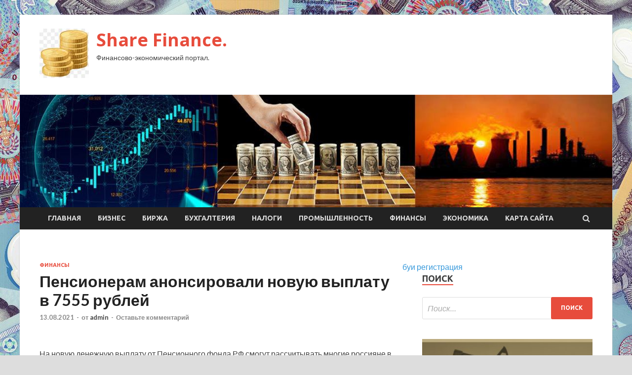

--- FILE ---
content_type: text/html; charset=UTF-8
request_url: http://sharem.ru/finansy/pensioneram-anonsirovali-novyu-vyplaty-v-7555-ryblei.html
body_size: 15909
content:
<!DOCTYPE html>
<html lang="ru-RU">
<head>
<meta charset="UTF-8">
<meta name="viewport" content="width=device-width, initial-scale=1">
<link rel="profile" href="http://gmpg.org/xfn/11">

<title>Пенсионерам анонсировали новую выплату в 7555 рублей &#8212; Share Finance.</title>
    <style>
        #wpadminbar #wp-admin-bar-p404_free_top_button .ab-icon:before {
            content: "\f103";
            color: red;
            top: 2px;
        }
    </style>
<meta name='robots' content='max-image-preview:large' />
<link rel='dns-prefetch' href='//fonts.googleapis.com' />
<link rel="alternate" type="application/rss+xml" title="Share Finance. &raquo; Лента" href="http://sharem.ru/feed" />
<link rel="alternate" type="application/rss+xml" title="Share Finance. &raquo; Лента комментариев" href="http://sharem.ru/comments/feed" />
<link rel="alternate" type="application/rss+xml" title="Share Finance. &raquo; Лента комментариев к &laquo;Пенсионерам анонсировали новую выплату в 7555 рублей&raquo;" href="http://sharem.ru/finansy/pensioneram-anonsirovali-novyu-vyplaty-v-7555-ryblei.html/feed" />
<link rel="alternate" title="oEmbed (JSON)" type="application/json+oembed" href="http://sharem.ru/wp-json/oembed/1.0/embed?url=http%3A%2F%2Fsharem.ru%2Ffinansy%2Fpensioneram-anonsirovali-novyu-vyplaty-v-7555-ryblei.html" />
<link rel="alternate" title="oEmbed (XML)" type="text/xml+oembed" href="http://sharem.ru/wp-json/oembed/1.0/embed?url=http%3A%2F%2Fsharem.ru%2Ffinansy%2Fpensioneram-anonsirovali-novyu-vyplaty-v-7555-ryblei.html&#038;format=xml" />
<style id='wp-img-auto-sizes-contain-inline-css' type='text/css'>
img:is([sizes=auto i],[sizes^="auto," i]){contain-intrinsic-size:3000px 1500px}
/*# sourceURL=wp-img-auto-sizes-contain-inline-css */
</style>
<style id='wp-emoji-styles-inline-css' type='text/css'>

	img.wp-smiley, img.emoji {
		display: inline !important;
		border: none !important;
		box-shadow: none !important;
		height: 1em !important;
		width: 1em !important;
		margin: 0 0.07em !important;
		vertical-align: -0.1em !important;
		background: none !important;
		padding: 0 !important;
	}
/*# sourceURL=wp-emoji-styles-inline-css */
</style>
<style id='wp-block-library-inline-css' type='text/css'>
:root{--wp-block-synced-color:#7a00df;--wp-block-synced-color--rgb:122,0,223;--wp-bound-block-color:var(--wp-block-synced-color);--wp-editor-canvas-background:#ddd;--wp-admin-theme-color:#007cba;--wp-admin-theme-color--rgb:0,124,186;--wp-admin-theme-color-darker-10:#006ba1;--wp-admin-theme-color-darker-10--rgb:0,107,160.5;--wp-admin-theme-color-darker-20:#005a87;--wp-admin-theme-color-darker-20--rgb:0,90,135;--wp-admin-border-width-focus:2px}@media (min-resolution:192dpi){:root{--wp-admin-border-width-focus:1.5px}}.wp-element-button{cursor:pointer}:root .has-very-light-gray-background-color{background-color:#eee}:root .has-very-dark-gray-background-color{background-color:#313131}:root .has-very-light-gray-color{color:#eee}:root .has-very-dark-gray-color{color:#313131}:root .has-vivid-green-cyan-to-vivid-cyan-blue-gradient-background{background:linear-gradient(135deg,#00d084,#0693e3)}:root .has-purple-crush-gradient-background{background:linear-gradient(135deg,#34e2e4,#4721fb 50%,#ab1dfe)}:root .has-hazy-dawn-gradient-background{background:linear-gradient(135deg,#faaca8,#dad0ec)}:root .has-subdued-olive-gradient-background{background:linear-gradient(135deg,#fafae1,#67a671)}:root .has-atomic-cream-gradient-background{background:linear-gradient(135deg,#fdd79a,#004a59)}:root .has-nightshade-gradient-background{background:linear-gradient(135deg,#330968,#31cdcf)}:root .has-midnight-gradient-background{background:linear-gradient(135deg,#020381,#2874fc)}:root{--wp--preset--font-size--normal:16px;--wp--preset--font-size--huge:42px}.has-regular-font-size{font-size:1em}.has-larger-font-size{font-size:2.625em}.has-normal-font-size{font-size:var(--wp--preset--font-size--normal)}.has-huge-font-size{font-size:var(--wp--preset--font-size--huge)}.has-text-align-center{text-align:center}.has-text-align-left{text-align:left}.has-text-align-right{text-align:right}.has-fit-text{white-space:nowrap!important}#end-resizable-editor-section{display:none}.aligncenter{clear:both}.items-justified-left{justify-content:flex-start}.items-justified-center{justify-content:center}.items-justified-right{justify-content:flex-end}.items-justified-space-between{justify-content:space-between}.screen-reader-text{border:0;clip-path:inset(50%);height:1px;margin:-1px;overflow:hidden;padding:0;position:absolute;width:1px;word-wrap:normal!important}.screen-reader-text:focus{background-color:#ddd;clip-path:none;color:#444;display:block;font-size:1em;height:auto;left:5px;line-height:normal;padding:15px 23px 14px;text-decoration:none;top:5px;width:auto;z-index:100000}html :where(.has-border-color){border-style:solid}html :where([style*=border-top-color]){border-top-style:solid}html :where([style*=border-right-color]){border-right-style:solid}html :where([style*=border-bottom-color]){border-bottom-style:solid}html :where([style*=border-left-color]){border-left-style:solid}html :where([style*=border-width]){border-style:solid}html :where([style*=border-top-width]){border-top-style:solid}html :where([style*=border-right-width]){border-right-style:solid}html :where([style*=border-bottom-width]){border-bottom-style:solid}html :where([style*=border-left-width]){border-left-style:solid}html :where(img[class*=wp-image-]){height:auto;max-width:100%}:where(figure){margin:0 0 1em}html :where(.is-position-sticky){--wp-admin--admin-bar--position-offset:var(--wp-admin--admin-bar--height,0px)}@media screen and (max-width:600px){html :where(.is-position-sticky){--wp-admin--admin-bar--position-offset:0px}}

/*# sourceURL=wp-block-library-inline-css */
</style><style id='global-styles-inline-css' type='text/css'>
:root{--wp--preset--aspect-ratio--square: 1;--wp--preset--aspect-ratio--4-3: 4/3;--wp--preset--aspect-ratio--3-4: 3/4;--wp--preset--aspect-ratio--3-2: 3/2;--wp--preset--aspect-ratio--2-3: 2/3;--wp--preset--aspect-ratio--16-9: 16/9;--wp--preset--aspect-ratio--9-16: 9/16;--wp--preset--color--black: #000000;--wp--preset--color--cyan-bluish-gray: #abb8c3;--wp--preset--color--white: #ffffff;--wp--preset--color--pale-pink: #f78da7;--wp--preset--color--vivid-red: #cf2e2e;--wp--preset--color--luminous-vivid-orange: #ff6900;--wp--preset--color--luminous-vivid-amber: #fcb900;--wp--preset--color--light-green-cyan: #7bdcb5;--wp--preset--color--vivid-green-cyan: #00d084;--wp--preset--color--pale-cyan-blue: #8ed1fc;--wp--preset--color--vivid-cyan-blue: #0693e3;--wp--preset--color--vivid-purple: #9b51e0;--wp--preset--gradient--vivid-cyan-blue-to-vivid-purple: linear-gradient(135deg,rgb(6,147,227) 0%,rgb(155,81,224) 100%);--wp--preset--gradient--light-green-cyan-to-vivid-green-cyan: linear-gradient(135deg,rgb(122,220,180) 0%,rgb(0,208,130) 100%);--wp--preset--gradient--luminous-vivid-amber-to-luminous-vivid-orange: linear-gradient(135deg,rgb(252,185,0) 0%,rgb(255,105,0) 100%);--wp--preset--gradient--luminous-vivid-orange-to-vivid-red: linear-gradient(135deg,rgb(255,105,0) 0%,rgb(207,46,46) 100%);--wp--preset--gradient--very-light-gray-to-cyan-bluish-gray: linear-gradient(135deg,rgb(238,238,238) 0%,rgb(169,184,195) 100%);--wp--preset--gradient--cool-to-warm-spectrum: linear-gradient(135deg,rgb(74,234,220) 0%,rgb(151,120,209) 20%,rgb(207,42,186) 40%,rgb(238,44,130) 60%,rgb(251,105,98) 80%,rgb(254,248,76) 100%);--wp--preset--gradient--blush-light-purple: linear-gradient(135deg,rgb(255,206,236) 0%,rgb(152,150,240) 100%);--wp--preset--gradient--blush-bordeaux: linear-gradient(135deg,rgb(254,205,165) 0%,rgb(254,45,45) 50%,rgb(107,0,62) 100%);--wp--preset--gradient--luminous-dusk: linear-gradient(135deg,rgb(255,203,112) 0%,rgb(199,81,192) 50%,rgb(65,88,208) 100%);--wp--preset--gradient--pale-ocean: linear-gradient(135deg,rgb(255,245,203) 0%,rgb(182,227,212) 50%,rgb(51,167,181) 100%);--wp--preset--gradient--electric-grass: linear-gradient(135deg,rgb(202,248,128) 0%,rgb(113,206,126) 100%);--wp--preset--gradient--midnight: linear-gradient(135deg,rgb(2,3,129) 0%,rgb(40,116,252) 100%);--wp--preset--font-size--small: 13px;--wp--preset--font-size--medium: 20px;--wp--preset--font-size--large: 36px;--wp--preset--font-size--x-large: 42px;--wp--preset--spacing--20: 0.44rem;--wp--preset--spacing--30: 0.67rem;--wp--preset--spacing--40: 1rem;--wp--preset--spacing--50: 1.5rem;--wp--preset--spacing--60: 2.25rem;--wp--preset--spacing--70: 3.38rem;--wp--preset--spacing--80: 5.06rem;--wp--preset--shadow--natural: 6px 6px 9px rgba(0, 0, 0, 0.2);--wp--preset--shadow--deep: 12px 12px 50px rgba(0, 0, 0, 0.4);--wp--preset--shadow--sharp: 6px 6px 0px rgba(0, 0, 0, 0.2);--wp--preset--shadow--outlined: 6px 6px 0px -3px rgb(255, 255, 255), 6px 6px rgb(0, 0, 0);--wp--preset--shadow--crisp: 6px 6px 0px rgb(0, 0, 0);}:where(.is-layout-flex){gap: 0.5em;}:where(.is-layout-grid){gap: 0.5em;}body .is-layout-flex{display: flex;}.is-layout-flex{flex-wrap: wrap;align-items: center;}.is-layout-flex > :is(*, div){margin: 0;}body .is-layout-grid{display: grid;}.is-layout-grid > :is(*, div){margin: 0;}:where(.wp-block-columns.is-layout-flex){gap: 2em;}:where(.wp-block-columns.is-layout-grid){gap: 2em;}:where(.wp-block-post-template.is-layout-flex){gap: 1.25em;}:where(.wp-block-post-template.is-layout-grid){gap: 1.25em;}.has-black-color{color: var(--wp--preset--color--black) !important;}.has-cyan-bluish-gray-color{color: var(--wp--preset--color--cyan-bluish-gray) !important;}.has-white-color{color: var(--wp--preset--color--white) !important;}.has-pale-pink-color{color: var(--wp--preset--color--pale-pink) !important;}.has-vivid-red-color{color: var(--wp--preset--color--vivid-red) !important;}.has-luminous-vivid-orange-color{color: var(--wp--preset--color--luminous-vivid-orange) !important;}.has-luminous-vivid-amber-color{color: var(--wp--preset--color--luminous-vivid-amber) !important;}.has-light-green-cyan-color{color: var(--wp--preset--color--light-green-cyan) !important;}.has-vivid-green-cyan-color{color: var(--wp--preset--color--vivid-green-cyan) !important;}.has-pale-cyan-blue-color{color: var(--wp--preset--color--pale-cyan-blue) !important;}.has-vivid-cyan-blue-color{color: var(--wp--preset--color--vivid-cyan-blue) !important;}.has-vivid-purple-color{color: var(--wp--preset--color--vivid-purple) !important;}.has-black-background-color{background-color: var(--wp--preset--color--black) !important;}.has-cyan-bluish-gray-background-color{background-color: var(--wp--preset--color--cyan-bluish-gray) !important;}.has-white-background-color{background-color: var(--wp--preset--color--white) !important;}.has-pale-pink-background-color{background-color: var(--wp--preset--color--pale-pink) !important;}.has-vivid-red-background-color{background-color: var(--wp--preset--color--vivid-red) !important;}.has-luminous-vivid-orange-background-color{background-color: var(--wp--preset--color--luminous-vivid-orange) !important;}.has-luminous-vivid-amber-background-color{background-color: var(--wp--preset--color--luminous-vivid-amber) !important;}.has-light-green-cyan-background-color{background-color: var(--wp--preset--color--light-green-cyan) !important;}.has-vivid-green-cyan-background-color{background-color: var(--wp--preset--color--vivid-green-cyan) !important;}.has-pale-cyan-blue-background-color{background-color: var(--wp--preset--color--pale-cyan-blue) !important;}.has-vivid-cyan-blue-background-color{background-color: var(--wp--preset--color--vivid-cyan-blue) !important;}.has-vivid-purple-background-color{background-color: var(--wp--preset--color--vivid-purple) !important;}.has-black-border-color{border-color: var(--wp--preset--color--black) !important;}.has-cyan-bluish-gray-border-color{border-color: var(--wp--preset--color--cyan-bluish-gray) !important;}.has-white-border-color{border-color: var(--wp--preset--color--white) !important;}.has-pale-pink-border-color{border-color: var(--wp--preset--color--pale-pink) !important;}.has-vivid-red-border-color{border-color: var(--wp--preset--color--vivid-red) !important;}.has-luminous-vivid-orange-border-color{border-color: var(--wp--preset--color--luminous-vivid-orange) !important;}.has-luminous-vivid-amber-border-color{border-color: var(--wp--preset--color--luminous-vivid-amber) !important;}.has-light-green-cyan-border-color{border-color: var(--wp--preset--color--light-green-cyan) !important;}.has-vivid-green-cyan-border-color{border-color: var(--wp--preset--color--vivid-green-cyan) !important;}.has-pale-cyan-blue-border-color{border-color: var(--wp--preset--color--pale-cyan-blue) !important;}.has-vivid-cyan-blue-border-color{border-color: var(--wp--preset--color--vivid-cyan-blue) !important;}.has-vivid-purple-border-color{border-color: var(--wp--preset--color--vivid-purple) !important;}.has-vivid-cyan-blue-to-vivid-purple-gradient-background{background: var(--wp--preset--gradient--vivid-cyan-blue-to-vivid-purple) !important;}.has-light-green-cyan-to-vivid-green-cyan-gradient-background{background: var(--wp--preset--gradient--light-green-cyan-to-vivid-green-cyan) !important;}.has-luminous-vivid-amber-to-luminous-vivid-orange-gradient-background{background: var(--wp--preset--gradient--luminous-vivid-amber-to-luminous-vivid-orange) !important;}.has-luminous-vivid-orange-to-vivid-red-gradient-background{background: var(--wp--preset--gradient--luminous-vivid-orange-to-vivid-red) !important;}.has-very-light-gray-to-cyan-bluish-gray-gradient-background{background: var(--wp--preset--gradient--very-light-gray-to-cyan-bluish-gray) !important;}.has-cool-to-warm-spectrum-gradient-background{background: var(--wp--preset--gradient--cool-to-warm-spectrum) !important;}.has-blush-light-purple-gradient-background{background: var(--wp--preset--gradient--blush-light-purple) !important;}.has-blush-bordeaux-gradient-background{background: var(--wp--preset--gradient--blush-bordeaux) !important;}.has-luminous-dusk-gradient-background{background: var(--wp--preset--gradient--luminous-dusk) !important;}.has-pale-ocean-gradient-background{background: var(--wp--preset--gradient--pale-ocean) !important;}.has-electric-grass-gradient-background{background: var(--wp--preset--gradient--electric-grass) !important;}.has-midnight-gradient-background{background: var(--wp--preset--gradient--midnight) !important;}.has-small-font-size{font-size: var(--wp--preset--font-size--small) !important;}.has-medium-font-size{font-size: var(--wp--preset--font-size--medium) !important;}.has-large-font-size{font-size: var(--wp--preset--font-size--large) !important;}.has-x-large-font-size{font-size: var(--wp--preset--font-size--x-large) !important;}
/*# sourceURL=global-styles-inline-css */
</style>

<style id='classic-theme-styles-inline-css' type='text/css'>
/*! This file is auto-generated */
.wp-block-button__link{color:#fff;background-color:#32373c;border-radius:9999px;box-shadow:none;text-decoration:none;padding:calc(.667em + 2px) calc(1.333em + 2px);font-size:1.125em}.wp-block-file__button{background:#32373c;color:#fff;text-decoration:none}
/*# sourceURL=/wp-includes/css/classic-themes.min.css */
</style>
<link rel='stylesheet' id='hitmag-fonts-css' href='//fonts.googleapis.com/css?family=Ubuntu%3A400%2C500%2C700%7CLato%3A400%2C700%2C400italic%2C700italic%7COpen+Sans%3A400%2C400italic%2C700&#038;subset=latin%2Clatin-ext' type='text/css' media='all' />
<link rel='stylesheet' id='font-awesome-css' href='http://sharem.ru/wp-content/themes/hitmag/css/font-awesome.min.css?ver=4.7.0' type='text/css' media='all' />
<link rel='stylesheet' id='hitmag-style-css' href='http://sharem.ru/wp-content/themes/hitmag/style.css?ver=d5102d9df606d77ea866929ae80bf6a5' type='text/css' media='all' />
<link rel='stylesheet' id='jquery-flexslider-css' href='http://sharem.ru/wp-content/themes/hitmag/css/flexslider.css?ver=d5102d9df606d77ea866929ae80bf6a5' type='text/css' media='screen' />
<link rel='stylesheet' id='jquery-magnific-popup-css' href='http://sharem.ru/wp-content/themes/hitmag/css/magnific-popup.css?ver=d5102d9df606d77ea866929ae80bf6a5' type='text/css' media='all' />
<link rel='stylesheet' id='wp-pagenavi-css' href='http://sharem.ru/wp-content/plugins/wp-pagenavi/pagenavi-css.css?ver=2.70' type='text/css' media='all' />
<script type="text/javascript" src="http://sharem.ru/wp-includes/js/jquery/jquery.min.js?ver=3.7.1" id="jquery-core-js"></script>
<script type="text/javascript" src="http://sharem.ru/wp-includes/js/jquery/jquery-migrate.min.js?ver=3.4.1" id="jquery-migrate-js"></script>
<link rel="https://api.w.org/" href="http://sharem.ru/wp-json/" /><link rel="alternate" title="JSON" type="application/json" href="http://sharem.ru/wp-json/wp/v2/posts/665" /><link rel="EditURI" type="application/rsd+xml" title="RSD" href="http://sharem.ru/xmlrpc.php?rsd" />

<link rel="canonical" href="http://sharem.ru/finansy/pensioneram-anonsirovali-novyu-vyplaty-v-7555-ryblei.html" />
<link rel='shortlink' href='http://sharem.ru/?p=665' />
<link rel="pingback" href="http://sharem.ru/xmlrpc.php">
<meta name="description" content="На новую денежную выплату от Пенсионного фонда РФ смогут рассчитывать многие россияне в 2022 году благод�">
<style type="text/css" id="custom-background-css">
body.custom-background { background-image: url("http://sharem.ru/wp-content/uploads/2021/08/money.jpg"); background-position: left top; background-size: auto; background-repeat: repeat; background-attachment: scroll; }
</style>
	<link rel="icon" href="http://sharem.ru/wp-content/uploads/2021/08/dengi2-150x150.jpg" sizes="32x32" />
<link rel="icon" href="http://sharem.ru/wp-content/uploads/2021/08/dengi2-e1628404082154.jpg" sizes="192x192" />
<link rel="apple-touch-icon" href="http://sharem.ru/wp-content/uploads/2021/08/dengi2-e1628404082154.jpg" />
<meta name="msapplication-TileImage" content="http://sharem.ru/wp-content/uploads/2021/08/dengi2-e1628404082154.jpg" />
<link rel="alternate" type="application/rss+xml" title="RSS" href="http://sharem.ru/rsslatest.xml" /></head>

<body class="wp-singular post-template-default single single-post postid-665 single-format-standard custom-background wp-custom-logo wp-theme-hitmag th-right-sidebar">

<div id="page" class="site hitmag-wrapper">
	<a class="skip-link screen-reader-text" href="#content">Перейти к содержимому</a>

	<header id="masthead" class="site-header" role="banner">
		
		
		<div class="header-main-area">
			<div class="hm-container">
			<div class="site-branding">
				<div class="site-branding-content">
					<div class="hm-logo">
						<a href="http://sharem.ru/" class="custom-logo-link" rel="home"><img width="100" height="100" src="http://sharem.ru/wp-content/uploads/2021/08/dengi2-e1628404082154.jpg" class="custom-logo" alt="Share Finance." decoding="async" /></a>					</div><!-- .hm-logo -->

					<div class="hm-site-title">
													<p class="site-title"><a href="http://sharem.ru/" rel="home">Share Finance.</a></p>
													<p class="site-description">Финансово-экономический портал.</p>
											</div><!-- .hm-site-title -->
				</div><!-- .site-branding-content -->
			</div><!-- .site-branding -->

						</div><!-- .hm-container -->
		</div><!-- .header-main-area -->

		<div class="hm-header-image"><img src="http://sharem.ru/wp-content/uploads/2021/08/share_finance_croped.jpg" height="199" width="1049" alt="" /></div>
		<div class="hm-nav-container">
			<nav id="site-navigation" class="main-navigation" role="navigation">
				<div class="hm-container">
				<div class="menu-glavnoe-menyu-container"><ul id="primary-menu" class="menu"><li id="menu-item-16" class="menu-item menu-item-type-custom menu-item-object-custom menu-item-home menu-item-16"><a href="http://sharem.ru/">Главная</a></li>
<li id="menu-item-73" class="menu-item menu-item-type-taxonomy menu-item-object-category menu-item-73"><a href="http://sharem.ru/category/biznes">Бизнес</a></li>
<li id="menu-item-76" class="menu-item menu-item-type-taxonomy menu-item-object-category menu-item-76"><a href="http://sharem.ru/category/birzha">Биржа</a></li>
<li id="menu-item-74" class="menu-item menu-item-type-taxonomy menu-item-object-category menu-item-74"><a href="http://sharem.ru/category/buxgalteriya">Бухгалтерия</a></li>
<li id="menu-item-77" class="menu-item menu-item-type-taxonomy menu-item-object-category menu-item-77"><a href="http://sharem.ru/category/nalogi">Налоги</a></li>
<li id="menu-item-75" class="menu-item menu-item-type-taxonomy menu-item-object-category menu-item-75"><a href="http://sharem.ru/category/promyshlennost">Промышленность</a></li>
<li id="menu-item-72" class="menu-item menu-item-type-taxonomy menu-item-object-category current-post-ancestor current-menu-parent current-post-parent menu-item-72"><a href="http://sharem.ru/category/finansy">Финансы</a></li>
<li id="menu-item-71" class="menu-item menu-item-type-taxonomy menu-item-object-category menu-item-71"><a href="http://sharem.ru/category/ekonomika">Экономика</a></li>
<li id="menu-item-78" class="menu-item menu-item-type-post_type menu-item-object-page menu-item-78"><a href="http://sharem.ru/karta-sajta">Карта сайта</a></li>
</ul></div>
									<div class="hm-search-button-icon"></div>
					<div class="hm-search-box-container">
						<div class="hm-search-box">
							<form role="search" method="get" class="search-form" action="http://sharem.ru/">
				<label>
					<span class="screen-reader-text">Найти:</span>
					<input type="search" class="search-field" placeholder="Поиск&hellip;" value="" name="s" />
				</label>
				<input type="submit" class="search-submit" value="Поиск" />
			</form>						</div><!-- th-search-box -->
					</div><!-- .th-search-box-container -->
								</div><!-- .hm-container -->
			</nav><!-- #site-navigation -->
			<a href="#" class="navbutton" id="main-nav-button">Главное меню</a>
			<div class="responsive-mainnav"></div>
		</div><!-- .hm-nav-container -->

		
	</header><!-- #masthead -->

	<div id="content" class="site-content">
		<div class="hm-container">

	<div id="primary" class="content-area">
		<main id="main" class="site-main" role="main">

		
<article id="post-665" class="hitmag-single post-665 post type-post status-publish format-standard has-post-thumbnail hentry category-finansy">
	<header class="entry-header">
		<div class="cat-links"><a href="http://sharem.ru/category/finansy" rel="category tag">Финансы</a></div><h1 class="entry-title">Пенсионерам анонсировали новую выплату в 7555 рублей</h1>		<div class="entry-meta">
			<span class="posted-on"><a href="http://sharem.ru/finansy/pensioneram-anonsirovali-novyu-vyplaty-v-7555-ryblei.html" rel="bookmark"><time class="entry-date published updated" datetime="2021-08-13T11:00:06+03:00">13.08.2021</time></a></span><span class="meta-sep"> - </span><span class="byline"> от <span class="author vcard"><a class="url fn n" href="http://sharem.ru/author/admin">admin</a></span></span><span class="meta-sep"> - </span><span class="comments-link"><a href="http://sharem.ru/finansy/pensioneram-anonsirovali-novyu-vyplaty-v-7555-ryblei.html#respond">Оставьте комментарий</a></span>		</div><!-- .entry-meta -->
		
	</header><!-- .entry-header -->
	
	

	<div class="entry-content">
		<p><p>На новую денежную выплату от Пенсионного фонда РФ смогут рассчитывать многие россияне в 2022 году благодаря изменениям в федеральном законодательстве, сообщает PRIMPRESS.</p>
<p><img decoding="async" alt="Пенсионерам анонсировали новую выплату в&nbsp;7555 рублей" src="/wp-content/uploads/2021/08/pensioneram-anonsirovali-novuju-vyplatu-vnbsp7555-rublej-60e51ed.jpg" class="aligncenter" /></p>
<p>Фото: РИА НовостиРИА Новости</p>
<p>Речь идет о пожилых гражданах, которые имеют стаж работы в сельской <span id="more-665"></span>местности не менее 30 лет. Таким россиянам полагается специальная доплата к пенсии. Сейчас при переезде из сельской местности в город пенсионер автоматически лишается доплаты.</p>
<p>Благодаря новым поправкам к федеральному закону граждане с 1 января 2022 года смогут получать сельскую надбавку к пенсии независимо от места проживания.</p>
<p>Что касается размера доплаты, то он составляет 25% от суммы фиксированной выплаты к страховой пенсии по старости. Вместе с доплатой фиксированная выплата с 2022 года для пожилых граждан достигнет 7 555 рублей.</p>
<blockquote>
<p>«Сохранение повышенного размера пенсии при смене места жительства будет происходить автоматически, без какого-либо обращения или заявления в ПФР», – указали в ведомстве.</p>
</blockquote>
<p>В августе пенсионерам начали направлять единовременную выплату в размере до 10 тысяч рублей. Для этого требуется трудовой стаж от 12 лет и пенсионные накопления в негосударственных пенсионных фондах (НПФ).</p>
<p>Как рассказали специалисты отделения Пенсионного фонда России по Чеченской республике, если воспользоваться пенсионными накоплениями позже положенного срока, то можно будет рассчитывать на большую сумму.</p>
<p>
<p>
<p><p>Источник: <a href="https://finance.rambler.ru/money/47006752-pensioneram-anonsirovali-novuyu-vyplatu-v-7555-rubley/" rel="nofollow noopener" target="_blank"> rambler.ru</a> </p>
	</div><!-- .entry-content -->

	<footer class="entry-footer">
			</footer><!-- .entry-footer -->
</article><!-- #post-## -->

    <div class="hm-related-posts">
    
    <div class="wt-container">
        <h4 class="widget-title">Похожие записи</h4>
    </div>

    <div class="hmrp-container">

        
                <div class="hm-rel-post">
                    <a href="http://sharem.ru/finansy/rosstat-v-rossii-podorojalo-miaso.html" rel="bookmark" title="Росстат: В России подорожало мясо">
                        <img width="348" height="215" src="http://sharem.ru/wp-content/uploads/2021/08/rosstat-vnbsprossii-podorozhalo-mjaso-22f7cd8-348x215.jpg" class="attachment-hitmag-grid size-hitmag-grid wp-post-image" alt="" decoding="async" fetchpriority="high" />                    </a>
                    <h3 class="post-title">
                        <a href="http://sharem.ru/finansy/rosstat-v-rossii-podorojalo-miaso.html" rel="bookmark" title="Росстат: В России подорожало мясо">
                            Росстат: В России подорожало мясо                        </a>
                    </h3>
                    <p class="hms-meta"><time class="entry-date published updated" datetime="2021-08-19T00:00:05+03:00">19.08.2021</time></p>
                </div>
            
            
                <div class="hm-rel-post">
                    <a href="http://sharem.ru/finansy/mishystin-zakryl-tri-porta-dlia-inostrannyh-sydov.html" rel="bookmark" title="Мишустин закрыл три порта для иностранных судов">
                        <img width="348" height="215" src="http://sharem.ru/wp-content/uploads/2021/08/mishustin-zakryl-tri-porta-dlja-inostrannyh-sudov-ae36261-348x215.jpg" class="attachment-hitmag-grid size-hitmag-grid wp-post-image" alt="" decoding="async" />                    </a>
                    <h3 class="post-title">
                        <a href="http://sharem.ru/finansy/mishystin-zakryl-tri-porta-dlia-inostrannyh-sydov.html" rel="bookmark" title="Мишустин закрыл три порта для иностранных судов">
                            Мишустин закрыл три порта для иностранных судов                        </a>
                    </h3>
                    <p class="hms-meta"><time class="entry-date published updated" datetime="2021-08-19T00:00:04+03:00">19.08.2021</time></p>
                </div>
            
            
                <div class="hm-rel-post">
                    <a href="http://sharem.ru/finansy/na-grani-bankrotstva-okazalos-kajdoe-sedmoe-predpriiatie-v-rossii.html" rel="bookmark" title="На грани банкротства оказалось каждое седьмое предприятие в России">
                        <img width="348" height="215" src="http://sharem.ru/wp-content/uploads/2021/08/nanbspgrani-bankrotstva-okazalos-kazhdoe-sedmoe-predprijatie-vnbsprossii-9e36b01-348x215.jpg" class="attachment-hitmag-grid size-hitmag-grid wp-post-image" alt="" decoding="async" />                    </a>
                    <h3 class="post-title">
                        <a href="http://sharem.ru/finansy/na-grani-bankrotstva-okazalos-kajdoe-sedmoe-predpriiatie-v-rossii.html" rel="bookmark" title="На грани банкротства оказалось каждое седьмое предприятие в России">
                            На грани банкротства оказалось каждое седьмое предприятие в России                        </a>
                    </h3>
                    <p class="hms-meta"><time class="entry-date published updated" datetime="2021-08-18T17:00:07+03:00">18.08.2021</time></p>
                </div>
            
            
    </div>
    </div>

    
	<nav class="navigation post-navigation" aria-label="Записи">
		<h2 class="screen-reader-text">Навигация по записям</h2>
		<div class="nav-links"><div class="nav-previous"><a href="http://sharem.ru/ekonomika/politolog-nazval-prichiny-podorojaniia-gaza-v-evrope.html" rel="prev"><span class="meta-nav" aria-hidden="true">Предыдущая статья</span> <span class="post-title">Политолог назвал причину подорожания газа в Европе</span></a></div><div class="nav-next"><a href="http://sharem.ru/finansy/cheshskie-voennye-sobralis-priniat-ychastie-v-parade-v-kieve.html" rel="next"><span class="meta-nav" aria-hidden="true">Следующая статья</span> <span class="post-title">Чешские военные собрались принять участие в параде в Киеве</span></a></div></div>
	</nav><div class="hm-authorbox">

    <div class="hm-author-img">
        <img alt='' src='https://secure.gravatar.com/avatar/5fdb85cac86e45de2473cae2fb150b8501f466c267d3d07ed0727a97153d5b64?s=100&#038;d=mm&#038;r=g' srcset='https://secure.gravatar.com/avatar/5fdb85cac86e45de2473cae2fb150b8501f466c267d3d07ed0727a97153d5b64?s=200&#038;d=mm&#038;r=g 2x' class='avatar avatar-100 photo' height='100' width='100' loading='lazy' decoding='async'/>    </div>

    <div class="hm-author-content">
        <h4 class="author-name">О admin</h4>
        <p class="author-description"></p>
        <a class="author-posts-link" href="http://sharem.ru/author/admin" title="admin">
            Посмотреть все записи автора admin &rarr;        </a>
    </div>

</div>﻿
<div id="comments" class="comments-area">

		<div id="respond" class="comment-respond">
		<h3 id="reply-title" class="comment-reply-title">Добавить комментарий</h3><p class="must-log-in">Для отправки комментария вам необходимо <a href="http://sharem.ru/administratror_login/?redirect_to=http%3A%2F%2Fsharem.ru%2Ffinansy%2Fpensioneram-anonsirovali-novyu-vyplaty-v-7555-ryblei.html">авторизоваться</a>.</p>	</div><!-- #respond -->
	
</div><!-- #comments -->

		</main><!-- #main -->
	</div><!-- #primary -->

<p></p>
  <a href="https://www.casinoz7.com/casino/booi-casino.html" target="_blank">буи регистрация</a>  

<aside id="secondary" class="widget-area" role="complementary">
	<section id="search-3" class="widget widget_search"><h4 class="widget-title">Поиск</h4><form role="search" method="get" class="search-form" action="http://sharem.ru/">
				<label>
					<span class="screen-reader-text">Найти:</span>
					<input type="search" class="search-field" placeholder="Поиск&hellip;" value="" name="s" />
				</label>
				<input type="submit" class="search-submit" value="Поиск" />
			</form></section><section id="hitmag_dual_category_posts-2" class="widget widget_hitmag_dual_category_posts">		<!-- Category 1 -->
		<div class="hm-dualc-left">
			
                                                                    
                        <div class="hmbd-post">
                                                            <a href="http://sharem.ru/promyshlennost/indiicy-osvobojdaut-neftehranilisha-pod-arendy.html" title="Индийцы освобождают нефтехранилища под аренду"><img width="348" height="215" src="http://sharem.ru/wp-content/uploads/2021/08/indijcy-osvobozhdajut-neftehranilishha-pod-arendu-409ed56-348x215.jpg" class="attachment-hitmag-grid size-hitmag-grid wp-post-image" alt="" decoding="async" loading="lazy" /></a>
                            
                            <div class="cat-links"><a href="http://sharem.ru/category/promyshlennost" rel="category tag">Промышленность</a></div>
                            <h3 class="hmb-entry-title"><a href="http://sharem.ru/promyshlennost/indiicy-osvobojdaut-neftehranilisha-pod-arendy.html" rel="bookmark">Индийцы освобождают нефтехранилища под аренду</a></h3>						

                            <div class="hmb-entry-meta">
                                <span class="posted-on"><a href="http://sharem.ru/promyshlennost/indiicy-osvobojdaut-neftehranilisha-pod-arendy.html" rel="bookmark"><time class="entry-date published updated" datetime="2021-08-19T04:00:06+03:00">19.08.2021</time></a></span><span class="meta-sep"> - </span><span class="byline"> от <span class="author vcard"><a class="url fn n" href="http://sharem.ru/author/admin">admin</a></span></span><span class="meta-sep"> - </span><span class="comments-link"><a href="http://sharem.ru/promyshlennost/indiicy-osvobojdaut-neftehranilisha-pod-arendy.html#respond">Оставьте комментарий</a></span>                            </div><!-- .entry-meta -->

                            <div class="hmb-entry-summary"><p>ФБА «Экономика сегодня» &nbsp;/&nbsp; ФБА «Экономика сегодня» По состоянию на 11:30 утренних</p>
</div>
                        </div><!-- .hmbd-post -->

                                                                                                    <div class="hms-post">
                                                            <div class="hms-thumb">
                                    <a href="http://sharem.ru/promyshlennost/rosteh-pristypil-k-seriinomy-proizvodstvy-boevyh-modylei-ohotnik.html" rel="bookmark" title="Ростех приступил к серийному производству боевых модулей «Охотник»">	
                                        <img width="135" height="93" src="http://sharem.ru/wp-content/uploads/2021/08/rosteh-pristupil-k-serijnomu-proizvodstvu-boevyh-modulej-ohotnik-77609a4-135x93.jpg" class="attachment-hitmag-thumbnail size-hitmag-thumbnail wp-post-image" alt="" decoding="async" loading="lazy" />                                    </a>
                                </div>
                                                        <div class="hms-details">
                                <h3 class="hms-title"><a href="http://sharem.ru/promyshlennost/rosteh-pristypil-k-seriinomy-proizvodstvy-boevyh-modylei-ohotnik.html" rel="bookmark">Ростех приступил к серийному производству боевых модулей «Охотник»</a></h3>                                <p class="hms-meta"><time class="entry-date published updated" datetime="2021-08-19T04:00:05+03:00">19.08.2021</time></p>
                            </div>
                        </div>
                                                                                                    <div class="hms-post">
                                                            <div class="hms-thumb">
                                    <a href="http://sharem.ru/promyshlennost/toplivnye-zapasy-gazproma-sokratilis-v-evrope.html" rel="bookmark" title="Топливные запасы «Газпрома» сократились в Европе">	
                                        <img width="135" height="93" src="http://sharem.ru/wp-content/uploads/2021/08/toplivnye-zapasy-gazproma-sokratilis-v-evrope-114d2cb-135x93.jpg" class="attachment-hitmag-thumbnail size-hitmag-thumbnail wp-post-image" alt="" decoding="async" loading="lazy" />                                    </a>
                                </div>
                                                        <div class="hms-details">
                                <h3 class="hms-title"><a href="http://sharem.ru/promyshlennost/toplivnye-zapasy-gazproma-sokratilis-v-evrope.html" rel="bookmark">Топливные запасы «Газпрома» сократились в Европе</a></h3>                                <p class="hms-meta"><time class="entry-date published updated" datetime="2021-08-19T04:00:04+03:00">19.08.2021</time></p>
                            </div>
                        </div>
                                                                                                    <div class="hms-post">
                                                            <div class="hms-thumb">
                                    <a href="http://sharem.ru/promyshlennost/v-rossii-razrabotali-novoe-oryjie-dlia-borby-s-lychshimi-podlodkami-vms-ssha.html" rel="bookmark" title="В России разработали новое оружие для борьбы с лучшими подлодками ВМС США">	
                                        <img width="135" height="93" src="http://sharem.ru/wp-content/uploads/2021/08/v-rossii-razrabotali-novoe-oruzhie-dlja-borby-s-luchshimi-podlodkami-vms-ssha-990bdc0-135x93.jpg" class="attachment-hitmag-thumbnail size-hitmag-thumbnail wp-post-image" alt="" decoding="async" loading="lazy" />                                    </a>
                                </div>
                                                        <div class="hms-details">
                                <h3 class="hms-title"><a href="http://sharem.ru/promyshlennost/v-rossii-razrabotali-novoe-oryjie-dlia-borby-s-lychshimi-podlodkami-vms-ssha.html" rel="bookmark">В России разработали новое оружие для борьбы с лучшими подлодками ВМС США</a></h3>                                <p class="hms-meta"><time class="entry-date published updated" datetime="2021-08-18T21:00:06+03:00">18.08.2021</time></p>
                            </div>
                        </div>
                                                                                                    <div class="hms-post">
                                                            <div class="hms-thumb">
                                    <a href="http://sharem.ru/promyshlennost/polskii-marshryt-ne-spaset-es-ot-vysokih-gazovyh-cen.html" rel="bookmark" title="Польский маршрут не спасет ЕС от высоких газовых цен">	
                                        <img width="135" height="93" src="http://sharem.ru/wp-content/uploads/2021/08/polskij-marshrut-ne-spaset-es-ot-vysokih-gazovyh-cen-32b522f-135x93.jpg" class="attachment-hitmag-thumbnail size-hitmag-thumbnail wp-post-image" alt="" decoding="async" loading="lazy" />                                    </a>
                                </div>
                                                        <div class="hms-details">
                                <h3 class="hms-title"><a href="http://sharem.ru/promyshlennost/polskii-marshryt-ne-spaset-es-ot-vysokih-gazovyh-cen.html" rel="bookmark">Польский маршрут не спасет ЕС от высоких газовых цен</a></h3>                                <p class="hms-meta"><time class="entry-date published updated" datetime="2021-08-18T21:00:05+03:00">18.08.2021</time></p>
                            </div>
                        </div>
                                                                                                    <div class="hms-post">
                                                            <div class="hms-thumb">
                                    <a href="http://sharem.ru/promyshlennost/realnye-zapasy-gaza-na-ykraine-okazalis-v-chetyre-raza-nije-chem-na-bymage.html" rel="bookmark" title="Реальные запасы газа на Украине оказались в четыре раза ниже, чем на бумаге">	
                                        <img width="135" height="93" src="http://sharem.ru/wp-content/uploads/2021/08/realnye-zapasy-gaza-na-ukraine-okazalis-v-chetyre-raza-nizhe-chem-na-bumage-ab24ac5-135x93.jpg" class="attachment-hitmag-thumbnail size-hitmag-thumbnail wp-post-image" alt="" decoding="async" loading="lazy" />                                    </a>
                                </div>
                                                        <div class="hms-details">
                                <h3 class="hms-title"><a href="http://sharem.ru/promyshlennost/realnye-zapasy-gaza-na-ykraine-okazalis-v-chetyre-raza-nije-chem-na-bymage.html" rel="bookmark">Реальные запасы газа на Украине оказались в четыре раза ниже, чем на бумаге</a></h3>                                <p class="hms-meta"><time class="entry-date published updated" datetime="2021-08-18T21:00:04+03:00">18.08.2021</time></p>
                            </div>
                        </div>
                                                                                    
		</div><!-- .hm-dualc-left -->


		<!-- Category 2 -->

		<div class="hm-dualc-right">
			
							
                            
                    <div class="hmbd-post">
                                                    <a href="http://sharem.ru/ekonomika/dengi-iz-glavnoi-rossiiskoi-kybyshki-potratiat-na-vagony-metro.html" title="Деньги из главной российской «кубышки» потратят на вагоны метро"><img width="348" height="215" src="http://sharem.ru/wp-content/uploads/2021/08/dengi-iznbspglavnoj-rossijskoj-kubyshki-potratjat-nanbspvagony-metro-c23d647-348x215.jpg" class="attachment-hitmag-grid size-hitmag-grid wp-post-image" alt="" decoding="async" loading="lazy" /></a>
                        
                        <div class="cat-links"><a href="http://sharem.ru/category/ekonomika" rel="category tag">Экономика</a></div>
                        <h3 class="hmb-entry-title"><a href="http://sharem.ru/ekonomika/dengi-iz-glavnoi-rossiiskoi-kybyshki-potratiat-na-vagony-metro.html" rel="bookmark">Деньги из главной российской «кубышки» потратят на вагоны метро</a></h3>						
                        
                        <div class="hmb-entry-meta">
                                <span class="posted-on"><a href="http://sharem.ru/ekonomika/dengi-iz-glavnoi-rossiiskoi-kybyshki-potratiat-na-vagony-metro.html" rel="bookmark"><time class="entry-date published updated" datetime="2021-08-19T06:00:04+03:00">19.08.2021</time></a></span><span class="meta-sep"> - </span><span class="byline"> от <span class="author vcard"><a class="url fn n" href="http://sharem.ru/author/admin">admin</a></span></span><span class="meta-sep"> - </span><span class="comments-link"><a href="http://sharem.ru/ekonomika/dengi-iz-glavnoi-rossiiskoi-kybyshki-potratiat-na-vagony-metro.html#respond">Оставьте комментарий</a></span>                        </div><!-- .entry-meta -->
                        <div class="hmb-entry-summary"><p>Фото: Александр Коряков / Коммерсантъ Губернатор Санкт-Петербурга Александр Беглов обсудил в аппарате правительства России подготовку заявки на использование средств Фонда национального благосостояния (ФНБ) для обновления вагонов метро. Об этом сообщается &hellip;</p>
</div>
                    </div><!-- .hmdb-post -->
                    
                                                                    
                    <div class="hms-post">
                                                    <div class="hms-thumb">
                                <a href="http://sharem.ru/ekonomika/bmw-dali-deneg-na-sopernichestvo-s-tesla.html" rel="bookmark" title="BMW дали денег на соперничество с Tesla">	
                                    <img width="135" height="93" src="http://sharem.ru/wp-content/uploads/2021/08/bmw-dali-deneg-nanbspsopernichestvo-snbsptesla-ba79ffa-135x93.jpg" class="attachment-hitmag-thumbnail size-hitmag-thumbnail wp-post-image" alt="" decoding="async" loading="lazy" />                                </a>
                            </div>
                                                <div class="hms-details">
                            <h3 class="hms-title"><a href="http://sharem.ru/ekonomika/bmw-dali-deneg-na-sopernichestvo-s-tesla.html" rel="bookmark">BMW дали денег на соперничество с Tesla</a></h3>                            <p class="hms-meta"><time class="entry-date published updated" datetime="2021-08-19T06:00:03+03:00">19.08.2021</time></p>
                        </div>
                    </div>

                                                                    
                    <div class="hms-post">
                                                    <div class="hms-thumb">
                                <a href="http://sharem.ru/ekonomika/ekonomiky-chili-spasla-vspyshka-koronavirysa.html" rel="bookmark" title="Экономику Чили спасла вспышка коронавируса">	
                                    <img width="135" height="93" src="http://sharem.ru/wp-content/uploads/2021/08/ekonomiku-chili-spasla-vspyshka-koronavirusa-d2e60c2-135x93.jpg" class="attachment-hitmag-thumbnail size-hitmag-thumbnail wp-post-image" alt="" decoding="async" loading="lazy" />                                </a>
                            </div>
                                                <div class="hms-details">
                            <h3 class="hms-title"><a href="http://sharem.ru/ekonomika/ekonomiky-chili-spasla-vspyshka-koronavirysa.html" rel="bookmark">Экономику Чили спасла вспышка коронавируса</a></h3>                            <p class="hms-meta"><time class="entry-date published updated" datetime="2021-08-19T06:00:03+03:00">19.08.2021</time></p>
                        </div>
                    </div>

                                                                    
                    <div class="hms-post">
                                                    <div class="hms-thumb">
                                <a href="http://sharem.ru/ekonomika/krypnyi-zapadnyi-bank-podderjal-kitai-na-fone-repressii-biznesa.html" rel="bookmark" title="Крупный западный банк поддержал Китай на фоне репрессий бизнеса">	
                                    <img width="135" height="93" src="http://sharem.ru/wp-content/uploads/2021/08/krupnyj-zapadnyj-bank-podderzhal-kitaj-nanbspfone-repressij-biznesa-f626b47-135x93.jpg" class="attachment-hitmag-thumbnail size-hitmag-thumbnail wp-post-image" alt="" decoding="async" loading="lazy" />                                </a>
                            </div>
                                                <div class="hms-details">
                            <h3 class="hms-title"><a href="http://sharem.ru/ekonomika/krypnyi-zapadnyi-bank-podderjal-kitai-na-fone-repressii-biznesa.html" rel="bookmark">Крупный западный банк поддержал Китай на фоне репрессий бизнеса</a></h3>                            <p class="hms-meta"><time class="entry-date published updated" datetime="2021-08-18T23:00:06+03:00">18.08.2021</time></p>
                        </div>
                    </div>

                                                                    
                    <div class="hms-post">
                                                    <div class="hms-thumb">
                                <a href="http://sharem.ru/ekonomika/krypneishie-kompanii-ssha-obvinili-v-priblijenii-globalnogo-potepleniia.html" rel="bookmark" title="Крупнейшие компании США обвинили в приближении глобального потепления">	
                                    <img width="135" height="93" src="http://sharem.ru/wp-content/uploads/2021/08/krupnejshie-kompanii-ssha-obvinili-vnbsppriblizhenii-globalnogo-poteplenija-e24f3f5-135x93.jpg" class="attachment-hitmag-thumbnail size-hitmag-thumbnail wp-post-image" alt="" decoding="async" loading="lazy" />                                </a>
                            </div>
                                                <div class="hms-details">
                            <h3 class="hms-title"><a href="http://sharem.ru/ekonomika/krypneishie-kompanii-ssha-obvinili-v-priblijenii-globalnogo-potepleniia.html" rel="bookmark">Крупнейшие компании США обвинили в приближении глобального потепления</a></h3>                            <p class="hms-meta"><time class="entry-date published updated" datetime="2021-08-18T23:00:05+03:00">18.08.2021</time></p>
                        </div>
                    </div>

                                                                    
                    <div class="hms-post">
                                                    <div class="hms-thumb">
                                <a href="http://sharem.ru/ekonomika/kitai-zastavit-bogatyh-platit.html" rel="bookmark" title="Китай заставит богатых платить">	
                                    <img width="135" height="93" src="http://sharem.ru/wp-content/uploads/2021/08/kitaj-zastavit-bogatyh-platit-4776454-135x93.jpg" class="attachment-hitmag-thumbnail size-hitmag-thumbnail wp-post-image" alt="" decoding="async" loading="lazy" />                                </a>
                            </div>
                                                <div class="hms-details">
                            <h3 class="hms-title"><a href="http://sharem.ru/ekonomika/kitai-zastavit-bogatyh-platit.html" rel="bookmark">Китай заставит богатых платить</a></h3>                            <p class="hms-meta"><time class="entry-date published updated" datetime="2021-08-18T16:00:06+03:00">18.08.2021</time></p>
                        </div>
                    </div>

                                                                                
		</div><!--.hm-dualc-right-->


</section>
		<section id="recent-posts-3" class="widget widget_recent_entries">
		<h4 class="widget-title">Последние записи</h4>
		<ul>
											<li>
					<a href="http://sharem.ru/ekonomika/dengi-iz-glavnoi-rossiiskoi-kybyshki-potratiat-na-vagony-metro.html">Деньги из главной российской «кубышки» потратят на вагоны метро</a>
									</li>
											<li>
					<a href="http://sharem.ru/ekonomika/ekonomiky-chili-spasla-vspyshka-koronavirysa.html">Экономику Чили спасла вспышка коронавируса</a>
									</li>
											<li>
					<a href="http://sharem.ru/ekonomika/bmw-dali-deneg-na-sopernichestvo-s-tesla.html">BMW дали денег на соперничество с Tesla</a>
									</li>
											<li>
					<a href="http://sharem.ru/birzha/kak-zarabatyvat-na-metallicheskom-treidinge-yznaite-na-besplatnom-vebinare-ot-npbfx-19-avgysta-v-2000-po-msk.html">Как зарабатывать на «металлическом» трейдинге? Узнайте на бесплатном вебинаре от NPBFX, 19 августа в 20:00 по МСК</a>
									</li>
											<li>
					<a href="http://sharem.ru/promyshlennost/indiicy-osvobojdaut-neftehranilisha-pod-arendy.html">Индийцы освобождают нефтехранилища под аренду</a>
									</li>
					</ul>

		</section></aside><!-- #secondary -->	</div><!-- .hm-container -->
	</div><!-- #content -->

	<footer id="colophon" class="site-footer" role="contentinfo">
		<div class="hm-container">
			<div class="footer-widget-area">
				<div class="footer-sidebar" role="complementary">
					<aside id="custom_html-2" class="widget_text widget widget_custom_html"><div class="textwidget custom-html-widget"><p><noindex> <font size="1"><br>
	На сайте могут быть опубликованы материалы 18+! <br>
При цитировании ссылка на источник обязательна.<br>
	</font><br>
</noindex></p></div></aside>				</div><!-- .footer-sidebar -->
		
				<div class="footer-sidebar" role="complementary">
					<aside id="custom_html-3" class="widget_text widget widget_custom_html"><div class="textwidget custom-html-widget"><noindex>
<!--LiveInternet counter--><a href="https://www.liveinternet.ru/click"
target="_blank"><img id="licnt6888" width="88" height="31" style="border:0" 
title="LiveInternet: показано число просмотров за 24 часа, посетителей за 24 часа и за сегодня"
src="[data-uri]"
alt=""/></a><script>(function(d,s){d.getElementById("licnt6888").src=
"https://counter.yadro.ru/hit?t20.11;r"+escape(d.referrer)+
((typeof(s)=="undefined")?"":";s"+s.width+"*"+s.height+"*"+
(s.colorDepth?s.colorDepth:s.pixelDepth))+";u"+escape(d.URL)+
";h"+escape(d.title.substring(0,150))+";"+Math.random()})
(document,screen)</script><!--/LiveInternet-->
</noindex></div></aside>				</div><!-- .footer-sidebar -->		

				<div class="footer-sidebar" role="complementary">
					<aside id="custom_html-4" class="widget_text widget widget_custom_html"><div class="textwidget custom-html-widget"><p><noindex><font size="1"><br>
	Все материалы на данном сайте взяты из открытых источников и предоставляются исключительно в ознакомительных целях. Права на материалы принадлежат их владельцам. Администрация сайта ответственности за содержание материала не несет. Если Вы обнаружили на нашем сайте материалы, которые нарушают авторские права, принадлежащие Вам, Вашей компании или организации, пожалуйста, сообщите нам.<br>
	</font><br>
</noindex></p></div></aside>				</div><!-- .footer-sidebar -->			
			</div><!-- .footer-widget-area -->
		</div><!-- .hm-container -->

		<div class="site-info">
			<div class="hm-container">
				<div class="site-info-owner">
					Авторские права &#169; 2026 <a href="http://sharem.ru/" title="Share Finance." >Share Finance.</a>.				</div>			
				<div class="site-info-designer">
					
					<span class="sep">  </span>
					
					<span class="sep">  </span>
					
				</div>
			</div><!-- .hm-container -->
		</div><!-- .site-info -->
	</footer><!-- #colophon -->
</div><!-- #page -->


<script type="text/javascript">
<!--
var _acic={dataProvider:10};(function(){var e=document.createElement("script");e.type="text/javascript";e.async=true;e.src="https://www.acint.net/aci.js";var t=document.getElementsByTagName("script")[0];t.parentNode.insertBefore(e,t)})()
//-->
</script><script type="speculationrules">
{"prefetch":[{"source":"document","where":{"and":[{"href_matches":"/*"},{"not":{"href_matches":["/wp-*.php","/wp-admin/*","/wp-content/uploads/*","/wp-content/*","/wp-content/plugins/*","/wp-content/themes/hitmag/*","/*\\?(.+)"]}},{"not":{"selector_matches":"a[rel~=\"nofollow\"]"}},{"not":{"selector_matches":".no-prefetch, .no-prefetch a"}}]},"eagerness":"conservative"}]}
</script>
<script type="text/javascript" src="http://sharem.ru/wp-content/themes/hitmag/js/navigation.js?ver=20151215" id="hitmag-navigation-js"></script>
<script type="text/javascript" src="http://sharem.ru/wp-content/themes/hitmag/js/skip-link-focus-fix.js?ver=20151215" id="hitmag-skip-link-focus-fix-js"></script>
<script type="text/javascript" src="http://sharem.ru/wp-content/themes/hitmag/js/jquery.flexslider-min.js?ver=d5102d9df606d77ea866929ae80bf6a5" id="jquery-flexslider-js"></script>
<script type="text/javascript" src="http://sharem.ru/wp-content/themes/hitmag/js/scripts.js?ver=d5102d9df606d77ea866929ae80bf6a5" id="hitmag-scripts-js"></script>
<script type="text/javascript" src="http://sharem.ru/wp-content/themes/hitmag/js/jquery.magnific-popup.min.js?ver=d5102d9df606d77ea866929ae80bf6a5" id="jquery-magnific-popup-js"></script>
<script id="wp-emoji-settings" type="application/json">
{"baseUrl":"https://s.w.org/images/core/emoji/17.0.2/72x72/","ext":".png","svgUrl":"https://s.w.org/images/core/emoji/17.0.2/svg/","svgExt":".svg","source":{"concatemoji":"http://sharem.ru/wp-includes/js/wp-emoji-release.min.js?ver=d5102d9df606d77ea866929ae80bf6a5"}}
</script>
<script type="module">
/* <![CDATA[ */
/*! This file is auto-generated */
const a=JSON.parse(document.getElementById("wp-emoji-settings").textContent),o=(window._wpemojiSettings=a,"wpEmojiSettingsSupports"),s=["flag","emoji"];function i(e){try{var t={supportTests:e,timestamp:(new Date).valueOf()};sessionStorage.setItem(o,JSON.stringify(t))}catch(e){}}function c(e,t,n){e.clearRect(0,0,e.canvas.width,e.canvas.height),e.fillText(t,0,0);t=new Uint32Array(e.getImageData(0,0,e.canvas.width,e.canvas.height).data);e.clearRect(0,0,e.canvas.width,e.canvas.height),e.fillText(n,0,0);const a=new Uint32Array(e.getImageData(0,0,e.canvas.width,e.canvas.height).data);return t.every((e,t)=>e===a[t])}function p(e,t){e.clearRect(0,0,e.canvas.width,e.canvas.height),e.fillText(t,0,0);var n=e.getImageData(16,16,1,1);for(let e=0;e<n.data.length;e++)if(0!==n.data[e])return!1;return!0}function u(e,t,n,a){switch(t){case"flag":return n(e,"\ud83c\udff3\ufe0f\u200d\u26a7\ufe0f","\ud83c\udff3\ufe0f\u200b\u26a7\ufe0f")?!1:!n(e,"\ud83c\udde8\ud83c\uddf6","\ud83c\udde8\u200b\ud83c\uddf6")&&!n(e,"\ud83c\udff4\udb40\udc67\udb40\udc62\udb40\udc65\udb40\udc6e\udb40\udc67\udb40\udc7f","\ud83c\udff4\u200b\udb40\udc67\u200b\udb40\udc62\u200b\udb40\udc65\u200b\udb40\udc6e\u200b\udb40\udc67\u200b\udb40\udc7f");case"emoji":return!a(e,"\ud83e\u1fac8")}return!1}function f(e,t,n,a){let r;const o=(r="undefined"!=typeof WorkerGlobalScope&&self instanceof WorkerGlobalScope?new OffscreenCanvas(300,150):document.createElement("canvas")).getContext("2d",{willReadFrequently:!0}),s=(o.textBaseline="top",o.font="600 32px Arial",{});return e.forEach(e=>{s[e]=t(o,e,n,a)}),s}function r(e){var t=document.createElement("script");t.src=e,t.defer=!0,document.head.appendChild(t)}a.supports={everything:!0,everythingExceptFlag:!0},new Promise(t=>{let n=function(){try{var e=JSON.parse(sessionStorage.getItem(o));if("object"==typeof e&&"number"==typeof e.timestamp&&(new Date).valueOf()<e.timestamp+604800&&"object"==typeof e.supportTests)return e.supportTests}catch(e){}return null}();if(!n){if("undefined"!=typeof Worker&&"undefined"!=typeof OffscreenCanvas&&"undefined"!=typeof URL&&URL.createObjectURL&&"undefined"!=typeof Blob)try{var e="postMessage("+f.toString()+"("+[JSON.stringify(s),u.toString(),c.toString(),p.toString()].join(",")+"));",a=new Blob([e],{type:"text/javascript"});const r=new Worker(URL.createObjectURL(a),{name:"wpTestEmojiSupports"});return void(r.onmessage=e=>{i(n=e.data),r.terminate(),t(n)})}catch(e){}i(n=f(s,u,c,p))}t(n)}).then(e=>{for(const n in e)a.supports[n]=e[n],a.supports.everything=a.supports.everything&&a.supports[n],"flag"!==n&&(a.supports.everythingExceptFlag=a.supports.everythingExceptFlag&&a.supports[n]);var t;a.supports.everythingExceptFlag=a.supports.everythingExceptFlag&&!a.supports.flag,a.supports.everything||((t=a.source||{}).concatemoji?r(t.concatemoji):t.wpemoji&&t.twemoji&&(r(t.twemoji),r(t.wpemoji)))});
//# sourceURL=http://sharem.ru/wp-includes/js/wp-emoji-loader.min.js
/* ]]> */
</script>
</body>
</html>